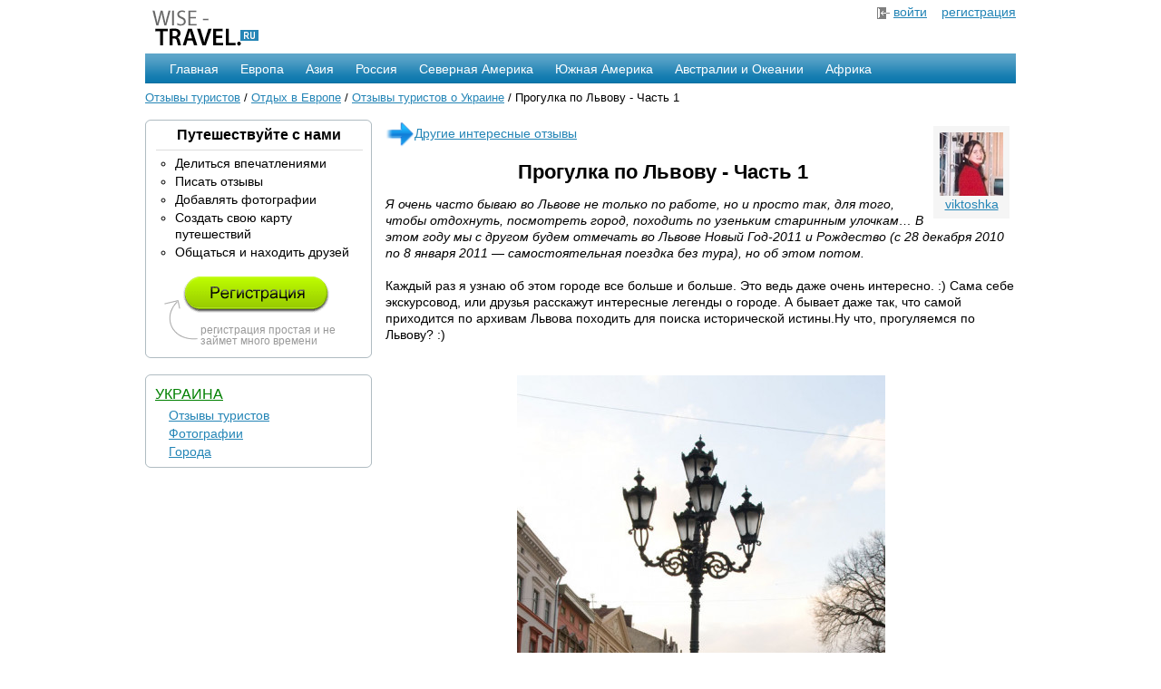

--- FILE ---
content_type: text/html; charset=utf-8
request_url: https://wise-travel.ru/europe/ukraine/otzyv-3706.html
body_size: 29074
content:

<!DOCTYPE HTML PUBLIC "-//W3C//DTD HTML 4.01 Transitional//EN"
        "http://www.w3.org/TR/html4/loose.dtd">
<html>
<head>
    <meta http-equiv="content-type" content="text/html; charset=UTF-8">
    <title>Отзывы туристов. Прогулка по Львову - Часть 1 - отзыв</title>
    <meta name="google-site-verification" content="rty0q9hGWqD8tchkGiDNzGtpvaoZrdbEXiED6DR7ZNY" />
    <link rel="stylesheet" href="/files/css/style.css" type="text/css">
    <script type="text/javascript" src="/files/js/jquery.js"></script>

    <script>window.yaContextCb=window.yaContextCb||[]</script>
    <script src="https://yandex.ru/ads/system/context.js" async></script>
</head>
<body>
<div class="container_main">

    <div class="container1">
        <a href="/"><img src="/files/image/logo.png" alt="Wise-Travel - отзывы туристов со всего мира"
                         width="135" height="55" border="0"></a>
    </div>

    <div class="container1" style="text-align:right;">
        
            <img src="/files/image/in.png" alt="Вход" align="absmiddle" width="14" height="13" border="0"> <a
                href="/auth/signin/">войти</a>
            &nbsp;&nbsp;
            <a href="/auth/registration/">регистрация</a>
        
    </div>

    <div class="clear">&nbsp;</div>

    <div id="navigation">
    <ul>
        <li><a href="/">Главная</a></li>
    </ul>

    <ul>
        <li><a href="/europe/">Европа</a>
            <table width="200" cellspacing="8" cellpadding="2">
                <tr>
                <td>
                    <a href="/europe/velikobritania/">Англия</a>
                    <br><a href="/europe/france/">Франция</a>
                    <br><a href="/europe/belarus/">Белоруссия</a>
                    <br><a href="/europe/germania/">Германия</a>
                    <br><a href="/europe/italy/">Италия</a>
                </td>
                <td>
                    <a href="/europe/spain/">Испания</a>
                    <br><a href="/europe/horvatia/">Хорватия</a>
                    <br><a href="/europe/greece/">Греция</a>
                    <br><a href="/europe/belarus/">Белоруссия</a>
                    <br><a href="/europe/switzerland/">Швейцария</a>
                </td>
                </tr>
                <tr>
                    <td colspan="2" align="right" class="menu_sep">
                        <a href="/europe/">Все страны</a></td>
                </tr>
            </table>
        </li>
    </ul>

    <ul>
        <li><a href="/asia/">Азия</a>
            <table width="220" cellspacing="8" cellpadding="2">
                <tr>
                <td>
                    <a href="/asia/indonesia/">Индонезия</a>
                    <br><a href="/asia/thailand/">Тайланд</a>
                    <br><a href="/asia/turkey/">Турция</a>
                    <br><a href="/asia/israel/">Израиль</a>
                    <br><a href="/asia/kitay/">Китай</a>
                </td>
                <td>
                    <a href="/asia/severnaja-koreja/">Северная Корея</a>
                    <br><a href="/asia/nepal/">Непал</a>
                    <br><a href="/asia/india/">Индия</a>
                    <br><a href="/asia/united-arab-emirates/">ОАЭ</a>
                    <br><a href="/asia/japonija/">Япония</a>
                </td>
                </tr>
                <tr>
                    <td colspan="2" align="right" class="menu_sep">
                        <a href="/asia/">Все страны</a></td>
                </tr>
            </table>
        </li>
    </ul>

    <ul>
        <li><a href="/russia/">Россия</a>
            <table width="350" cellspacing="8" cellpadding="2">
                <tr>
                <td>
                    <a href="/russia/altaiskii-krai/">Алтай</a>
                    <br><a href="/russia/kamchatskii-krai/">Камчатка</a>
                    <br><a href="/russia/kareliia/">Карелия</a>
                    <br><a href="/russia/moskovskaia-oblast/">Московская область</a>
                    <br><a href="/russia/krasnodarskii-krai/">Краснодарский край</a>
                </td>
                <td>
                    <a href="/russia/leningradskaia-oblast/">Ленинградская область</a>
                    <br><a href="/russia/tverskaia-oblast/">Тверская область</a>
                    <br><a href="/russia/kaliningradskaia-oblast/">Калининградская область</a>
                    <br><a href="/russia/nizhegorodskaia-oblast/">Нижегородская область</a>
                    <br><a href="/russia/vladimirskaia-oblast/ ">Владимирская область</a>
                </td>
                </tr>
                <tr>
                    <td colspan="2" align="right" class="menu_sep">
                        <a href="/russia/">Все области</a>
                    </td>
                </tr>
            </table>
        </li>
    </ul>

    <ul>
        <li><a href="/north_america/">Северная Америка</a>
            <table width="240" cellspacing="8" cellpadding="2">
                <tr>
                <td>
                    <a href="/north_america/usa/">США</a>
                    <br><a href="/north_america/canada/">Канада</a>
                    <br><a href="/north_america/cuba/">Куба</a>
                    <br><a href="/north_america/mexico/">Мексика</a>
                    <br><a href="/north_america/costa-rica/">Коста-Рика</a>
                </td>
                <td>
                    <a href="/north_america/belize/">Белиз</a>
                    <br><a href="/north_america/panama/">Панама</a>
                    <br><a href="/north_america/bahamas/">Багамские острова</a>
                    <br><a href="/north_america/haiti/">Гаити</a>
                    <br><a href="/north_america/jamaica/">Ямайка</a>
                </td>
                </tr>
                <tr>
                    <td colspan="2" align="right" class="menu_sep">
                        <a href="/north_america/">Все страны</a>
                    </td>
                </tr>
            </table>
        </li>
    </ul>

    <ul>
        <li>
            <a href="/south_america/">Южная Америка</a>
            <table width="180" cellspacing="8" cellpadding="2">
                <tr>
                <td>
                    <a href="/south_america/brazil/">Бразилия</a>
                    <br><a href="/south_america/argentina/">Аргентина</a>
                    <br><a href="/south_america/peru/">Перу</a>
                    <br><a href="/south_america/chili/">Чили</a>
                    <br><a href="/south_america/uruguay/">Уругвай</a>
                </td>
                <td>
                    <a href="/south_america/venezuela/">Венесуэла</a>
                    <br><a href="/south_america/guyana/">Гайна</a>
                    <br><a href="/south_america/columbia/">Колумбия</a>
                    <br><a href="/south_america/ecuador/">Эквадор</a>
                    <br><a href="/south_america/paraguay/">Парагвай</a>
                </td>
                </tr>
                <tr>
                    <td colspan="2" align="right" class="menu_sep">
                        <a href="/south_america/">Все страны</a></td>
                </tr>
            </table>
        </li>
    </ul>

    <ul>
        <li>
            <a href="/australia/">Австралии и Океании</a>
            <table width="140" cellspacing="8" cellpadding="2">
                <tr>
                <td>
                    <a href="/australia/australia/">Австралия</a>
                    <br><a href="/australia/new_zealand/">Новая Зеландия</a>
                    <br><a href="/australia/fiji/">Фиджи</a>
                </td>
                </tr>
                <tr>
                    <td align="right" class="menu_sep">
                        <a href="/australia/">Все страны</a>
                    </td>
                </tr>
            </table>
        </li>
    </ul>

    <ul>
        <li>
            <a href="/africa/">Африка</a>
            <table width="160" cellspacing="8" cellpadding="2">
                <tr>
                <td>
                    <a href="/africa/egypt/">Египет</a>
                    <br><a href="/africa/tunis/">Тунис</a>
                    <br><a href="/africa/marocco/">Марокко</a>
                    <br><a href="/africa/lesotho/">Лесото</a>
                    <br><a href="/africa/rwanda/">Руанда</a>
                </td>
                <td>
                    <a href="/africa/angola/">Ангола</a>
                    <br><a href="/africa/algeria/">Алжир</a>
                    <br><a href="/africa/uar/">ЮАР</a>
                    <br><a href="/africa/botswana/">Ботсвана</a>
                    <br><a href="/africa/mavrikiy/">Маврикий</a>
                </td>
                </tr>
                <tr>
                    <td colspan="2" align="right" class="menu_sep">
                        <a href="/africa/">Все страны</a></td>
                </tr>
            </table>
        </li>
    </ul>
</div>


    <div class="clear">&nbsp;</div>

    <div class="nav_link"><a href="/">Отзывы туристов</a> / <a href="/europe/">Отдых в Европе</a>
    / <a href="/europe/ukraine/">Отзывы туристов о Украине</a>
    / Прогулка по Львову - Часть 1</div>

    <div class="clear">&nbsp;</div>

    <div class="container2">
        
<div id="v1">
    

            <h3>Путешествуйте с нами</h3>
            <hr>
            <ul type="circle" class="panel">
                <li>Делиться впечатлениями</li>
                <li>Писать отзывы</li>
                <li>Добавлять фотографии</li>
                <li>Создать свою карту путешествий</li>
                <li>Общаться и находить друзей</li>
            </ul>
            <br>

            <div class="small">
                <a href="/auth/registration/" style="padding-left: 20px;"><img src="/files/image/registration.png" alt=""
                                                                                            width="162" height="40" border="0"></a>
                <br><br>

                <div style="padding-left: 40px;">регистрация простая и не займет много времени</div>
            </div>
    
    <b id="tl"></b><b id="tr"></b>
    <b id="bl"></b><b id="br"></b>
</div>


        
    <br>
    <div id="v1">
    <a href="/europe/ukraine/" class="zagol" style="font-size:16px;">Украина</a>
    <ul style="list-style:none;padding-left:15px;line-height:20px;">
        <li><a href="/europe/ukraine/">Отзывы туристов</a></li>
        <li><a href="/europe/ukraine/photos/index-1.html">Фотографии</a></li>
        <li><a href="/europe/ukraine/cities.html">Города</a></li>
        
    </ul>
    <b id="tl"></b><b id="tr"></b>
    <b id="bl"></b><b id="br"></b>
</div>


        
    
    <br>
    <!-- Yandex.RTB R-A-51969-1 -->
    <div id="yandex_rtb_R-A-51969-1"></div>
    <script>window.yaContextCb.push(()=>{
      Ya.Context.AdvManager.render({
        renderTo: 'yandex_rtb_R-A-51969-1',
        blockId: 'R-A-51969-1'
      })
    })</script>

    </div>

    <div class="container3">
        
    <a href="/europe/ukraine/">
        <img src="/files/image/forward.png" height="32" width="32" border="0" align="absmiddle">Другие интересные отзывы</a>

    
        <div class="avtor"><img src="/images/avatars/1944.png" border="0" height="70"><br><a href="/user/viktoshka/">viktoshka</a></div>
    

    <center><h1 style="margin:15px;">Прогулка по Львову - Часть 1</h1></center>
    <i>Я очень часто бываю во Львове не только по работе, но и просто так, для того, чтобы отдохнуть, посмотреть город, походить по узеньким старинным улочкам… В этом году мы с другом будем отмечать во Львове Новый Год-2011 и Рождество (с 28 декабря 2010 по 8 января 2011 — самостоятельная поездка без тура), но об этом потом.</i>
    <br><br>
    Каждый раз я узнаю об этом городе все больше и больше. Это ведь даже очень интересно. :) Сама себе экскурсовод, или друзья расскажут интересные легенды о городе. А бывает даже так, что самой приходится по архивам Львова походить для поиска исторической истины.Ну что, прогуляемся по Львову? :)<br /><br /><br><center><a href="/images/reviews/60756.jpg" class="gallery" target="_blank" title=""><img src="/image_r/60756-610x610.jpg" border="0" alt=""></a></center><br />Итак, поехали: площадь Рынок, собор Святого Юра, Львовский оперный театр, Итальянский дворик, дворец Потоцких, фейерверк на проспекте Свободы. Если позволяет время — еще и Олеський замок. Кажется, ничего не забыли? Да, примерно так выглядит джентельменский набор туристов, приезжающих во Львов, покупая себе туры на Майские, Новогодние, Рождественские праздники. Но неужели одну и ту же программу нужно повторять из года в год? Давайте попробуем ее изменить. <br /><br />Например, так: площадь Старый Рынок, Николаевская церковь, Муниципальный театр, двор-галерея пани Кравец, дворец Сапег, «кусание калиты». Если позволяет время — костел Святого Бартоломея в Дрогобыче. Или так: Звенигородская площадь, конвикт пиаров, театр «Воскресение», коммунистический дворик, дворец Туркуллов-Комелло, и посетить праздник Пампуха на Рождество. Если позволяет время — Францисканский монастырь в Городке. <br /><br />Я приглашаю вас на прогулку по Львову. Приглашаю вас заново открыть, казалось бы, уже давно знакомый город Льва. Мы увидим тот Львов, который не замечают большинство туристов, суетящихся с фотоаппаратами-мыльницами на двух-трех центральных улочках. <br /><br />Мы прогуляемся по древнему Жовковскому предместью и шикарному Новому Свету. Поднимем головы, чтобы рассмотреть барельефы и маскароны на старинных домах. Внимательно поглядим под ноги в поисках раритетных чугунных люков и решеток. Увидим десятилитровую пивную кружку, выпьем фирменного пива ее хозяина, а потом узнаем, как именно будет выглядеть Страшный суд для любителей спиртного. Кстати, неверующим в Божье правосудие как минимум придется поверить в запрет львовской мэрии на продажу алкоголя с 22:00 вечера до 10:00 утра. <br /><br />Конечно же, известные места Львова мы тоже не обойдем своим вниманием. Ведь даже на площади Рынок найдутся архитектурные детали, ускользнувшие от ваших глаз; интересные музеи, которые вы еще не посещали; не говоря уже о маленьких секретах вроде расписного плафона в парадном. А еще мы сравним, чем отличается Leopolis, Lemberg и Lwow от современного Львова. <br /><br />И еще я потом расскажу несколько львовских легенд, без которых впечатление о городе было бы неполным. Ведь за почти 800-летнюю историю Львова в нем настолько переплелись мифы и реальность, народные байки и исторические факты, что отличить правду от выдумки уже вряд ли удастся. <br /><br />Правда ли, что вода с одного края крыши собора Святых Ольги и Елизаветы стекает в Черное, а с другой — в Балтийское море? Вполне может быть: Львов стоит как раз на Расточье, то есть водоразделе бассейнов этих двух морей. А действительно ли по коридорам городской ратуши летает черный гроб? Смейтесь или нет, но этот факт зафиксирован в серьезном историческом документе. Ну, допустим. :) Но ведь никаких приведений в городе уж точно нет? Сотрудники Государственного архива, работающие во Львовском Королевском арсенале, с вами поспорят, а уж они-то люди серьезные. <br /><br />А кроме фотографий и приятных воспоминаний не забудьте увезти из Львова сувенир. Людям сдержанным подойдет фигурка льва, искусно выполненная львовскими мастерами. Те, у кого развито чувство юмора, могут примерить футболки с различными юморными надписями. Ну а самые безбашенные просто не имеют права покидать город Льва без шоколадного, простите, фаллоса или плетки Мазоха. :)<br /><br />Ну что, готовы к прогулке? :) Тогда продолжим во второй части. <br />P.S. А отчет о нашей самостоятельной Новогодней поездке во Львов будет выложен в следующем году.<br /> <br><center><a href="/images/reviews/60757.jpg" class="gallery" target="_blank" title=""><img src="/image_r/60757-610x610.jpg" border="0" alt=""></a></center> 
    <br><br>
    <table width="100%">
    <tr>
        <td>
        
            Автор: <a href="/user/viktoshka/">viktoshka</a> (<a href="/user/viktoshka/">все рассказы автора</a>)
        
        </td>
        <td align="right">
            
                <a href="/mark/3706/2/" class="mark m2"></a>
            
                <a href="/mark/3706/3/" class="mark m3"></a>
            
                <a href="/mark/3706/4/" class="mark m4"></a>
            
                <a href="/mark/3706/5/" class="mark m5"></a>
            
            (оценка читателей 4 из 5)
        </td>
    </tr>
</table>

<script>
    $(".mark").click(function() {
        $.get($(this).attr("href"));

        $(".mark").addClass("vote");
        $(this).removeClass("vote");

        return false;
    });
</script>
    <br>
    

<div class="srad" style="padding:15px;margin-top:10px;position:relative;z-index:0;">
    <form id="coment" action="/ajax/add_comment/" method="post">
        <input type='hidden' name='csrfmiddlewaretoken' value='pboE7WjnLO14d5FRKRmJ8oedidFCpoRL' />
        <input type="hidden" name="article" value="3706">

        <div id="com" style="font-size:12px;">
            
                <span style="font-size:18px;">Комментарии</span>
                



    <div style="padding:3px;margin-top:3px;">
        <img src="/files/image/avatar.png" height="70" style="float:left;margin:5px;" border=0>
        <div style="padding-left:80px;word-wrap:break-word;">
            <span style="color:#868686;font-size:11px;">4 октября 2011 9:34</span>
            <br>I\&#39;m out of league here. Too much brain power on dislpay!</div>
        <br clear="all">

        <div id="8603"></div>
        <a href="#" style="float:right;font-size:12px;" data-id="8603" class="otv">ответить</a>

        <div class="clear">&nbsp;</div>
        <hr style="border:0;color:#ccc;background-color:#ccc;height:1px;">
    </div>

    



    <div style="padding:3px;margin-top:3px;">
        <img src="/files/image/avatar.png" height="70" style="float:left;margin:5px;" border=0>
        <div style="padding-left:80px;word-wrap:break-word;">
            <span style="color:#868686;font-size:11px;">1 апреля 2012 2:22</span>
            <br>ОТЛИЧНЫЙ РАСКАЗ И ФОТОРЕПОРТАЖ!</div>
        <br clear="all">

        <div id="13963"></div>
        <a href="#" style="float:right;font-size:12px;" data-id="13963" class="otv">ответить</a>

        <div class="clear">&nbsp;</div>
        <hr style="border:0;color:#ccc;background-color:#ccc;height:1px;">
    </div>

    



    <div style="padding:3px;margin-top:3px;">
        <img src="/files/image/avatar.png" height="70" style="float:left;margin:5px;" border=0>
        <div style="padding-left:80px;word-wrap:break-word;">
            <span style="color:#868686;font-size:11px;">1 августа 2012 1:55</span>
            <br>Очень мило, но мало</div>
        <br clear="all">

        <div id="20155"></div>
        <a href="#" style="float:right;font-size:12px;" data-id="20155" class="otv">ответить</a>

        <div class="clear">&nbsp;</div>
        <hr style="border:0;color:#ccc;background-color:#ccc;height:1px;">
    </div>

    



    <div style="padding:3px;margin-top:3px;">
        <img src="/files/image/avatar.png" height="70" style="float:left;margin:5px;" border=0>
        <div style="padding-left:80px;word-wrap:break-word;">
            <span style="color:#868686;font-size:11px;">7 ноября 2012 1:42</span>
            <br>Now I feel stupid. That&#39;s clreead it up for me</div>
        <br clear="all">

        <div id="24751"></div>
        <a href="#" style="float:right;font-size:12px;" data-id="24751" class="otv">ответить</a>

        <div class="clear">&nbsp;</div>
        <hr style="border:0;color:#ccc;background-color:#ccc;height:1px;">
    </div>

    


                <br>
            
        </div>
        <div id="0">
            <span style="font-size:16px;">Оставьте сообщение:</span>
            <textarea name="body" class="msg" style="width:98%" rows="6"></textarea>
            <input type="submit" value="Отправить комментарий" class="btn">
        </div>
        <div align="center" style="display:none;" id="base_comment">(<a href="#" data-id="0" class="otv">Добавить комментарий</a>)</div>
    </form>
</div>

<script language="javascript">
    var pr=0;

    function addComment(data, status) {
        if (status === 'success')
        {
            $('#'+data.parent).empty()
            if (data.parent == 0) $('#base_comment').toggle();

            var comment='<div style="padding:3px;margin-top:3px;' + (data.parent != 0 ? 'margin-left:25px;' : '') + '">'
                + '<img height="70" border="0" style="float:left;margin:5px;" src="' + data.avatar + '">'
                + '<div style="padding-left:80px;word-wrap:break-word;">'
                + '<span style="color:#868686;font-size:11px;">' + (data.login.length >0 ? '<a href="/user/' + data.login + '/" style="font-size:12px;">' + data.login + '</a>, ' : '') + ' сейчас</span>'
                + '<br>' + data.body + '</div>'
                + '<br clear="all"><div id="' + data.id + '"></div>'
                + '<a class="otv" style="float:right;font-size:12px;" href="#" data-id="' + data.id + '">ответить</a>'
                + '<div class="clear">&nbsp;</div><hr style="border:0;color:#ccc;background-color:#ccc;height:1px;">'
                + '</div>'

            $('#'+data.parent).parent().after(comment);
        }
    }

    $(document).on( "click", ".otv", function() {
        var id = $(this).data('id');
        $('#' + pr).empty();
        if (pr == 0 || id == 0) $('#base_comment').toggle();
        var com = '<br><span style="font-size:16px;">Оставьте сообщение:</span><textarea name="body" class="msg" style="width:98%" rows="6"></textarea><input name="parent" id="parent" type="hidden" value="' + (id !=0 ? id : '') + '"><input type="submit" value="Отправить комментарий" class="btn">';
        pr = id;
        $('#' + pr).html(com);

        return false;
    });

    $("#coment").submit(function () {
        var frForm = $(this).serialize();
        $.post("/ajax/add_comment/", frForm, addComment);

        return false;
    });

</script>
    <script type="text/javascript" src="/files/js/fancybox/jquery.fancybox.pack.js"></script>
	<link rel="stylesheet" href="/files/js/fancybox/jquery.fancybox.css" type="text/css" media="screen">
    <script>
        $(document).ready(function() {
            $(".gallery").fancybox()
        })
    </script>

    </div>

    <div class="clear">&nbsp;</div>

    <div>
        <hr style="margin:15px 0px 7px;">
        <a href="/"><img src="/files/image/logo-end.png" alt="Wise-Travel.ru" width="125" height="41" border="0"
                         align="absmiddle"> &mdash; отзывы туристов</a>

        <div style="float:right;background-color:#ddd;padding:5px;">
            <script type="text/javascript" src="/files/js/zakl.js"></script>
        </div>
        <br>2007-2026, <a href="mailto:help@wise-travel.ru">help@wise-travel.ru</a>
        <br>

    </div>

</div>

<!--LiveInternet counter--><script type="text/javascript">new Image().src = "//counter.yadro.ru/hit?r" + escape(document.referrer) + ((typeof(screen)=="undefined")?"" : ";s"+screen.width+"*"+screen.height+"*" + (screen.colorDepth?screen.colorDepth:screen.pixelDepth)) + ";u"+escape(document.URL) +  ";" +Math.random();</script><!--/LiveInternet-->

<!-- Yandex.Metrika counter -->
<div style="display:none;"><script type="text/javascript">
(function(w, c) {
    (w[c] = w[c] || []).push(function() {
        try {
            w.yaCounter147770 = new Ya.Metrika(147770);
             yaCounter147770.clickmap(true);
             yaCounter147770.trackLinks(true);

        } catch(e) { }
    });
})(window, 'yandex_metrika_callbacks');
</script></div>
<script src="//mc.yandex.ru/metrika/watch.js" type="text/javascript" defer="defer"></script>
<noscript><div><img src="//mc.yandex.ru/watch/147770" style="position:absolute; left:-9999px;" alt="" /></div></noscript>
<!-- /Yandex.Metrika counter -->

<script type="text/javascript">
  var _gaq = _gaq || [];
  _gaq.push(['_setAccount', 'UA-11631046-1']);
  _gaq.push(['_trackPageview']);

  (function() {
    var ga = document.createElement('script'); ga.type = 'text/javascript'; ga.async = true;
    ga.src = ('https:' == document.location.protocol ? 'https://ssl' : 'http://www') + '.google-analytics.com/ga.js';
    var s = document.getElementsByTagName('script')[0]; s.parentNode.insertBefore(ga, s);
  })();
</script>
</body>
</html>